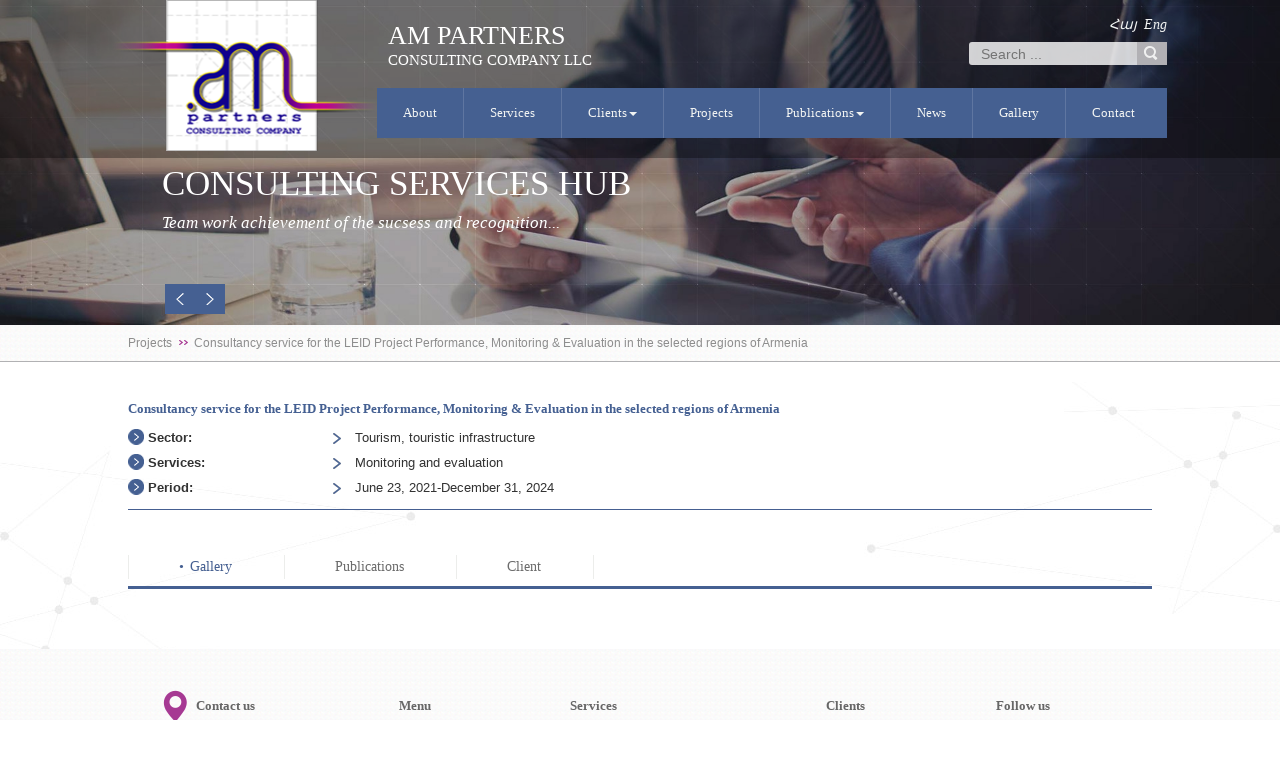

--- FILE ---
content_type: text/html; charset=utf-8
request_url: https://www.ampartners.am/en/project/consultancy-service-for-the-leid-project-performance-monitoring-evaluation-in-the-selected-regions-of-armenia.html
body_size: 15207
content:
<!DOCTYPE html><html><head><meta http-equiv="Content-Type" content="text/html; charset=utf-8" /><!--meta http-equiv="X-UA-Compatible" content="IE=edge,chrome=1"/--><meta name = "viewport" content = "width = device-width"/><title>AM Partners-Projects</title><!--meta http-equiv="content-language" content="am"/--><meta name="description" content="AM Partners" /><meta name="keywords" content="AM Partners" /><meta name="author" content="Studio One" /><link rel="icon" href="/resources/partners/css/images/favicon.ico" type="image/x-icon" /><link rel="shortcut icon" href="/resources/partners/css/images/favicon.ico" type="image/x-icon" /><link href="/min/?b=resources/partners/css&amp;f=bootstrap.min.css,jquery-ui.css,jquery.fancybox.css,style.css,media.css,en.css&amp;v=24" rel="stylesheet" type="text/css" /><script src="/min/?b=resources/partners/js&amp;f=jquery-1.11.2.min.js,bootstrap.min.js,bootstrap-responsive-tabs.js,jquery-ui.js,jquery.mousewheel-3.0.6.pack.js,jquery.fancybox.js,jquery.fancybox-media.js,script.js&amp;v=25"  type="text/javascript" ></script></head><body><div class="main_content rel"><div class="container-fluid slider-fluid"><!-- Wrapper for slides --><div id="carousel-example-generic2" class="carousel slide" data-ride="carousel"><!-- Controls --><div class="container"><div class="row"><div class="controls-header2 controls col-xs-2 col-md-2 col-lg2 col-sm-2 "><a class="left carousel-control" href="#carousel-example-generic2" role="button" data-slide="prev"><span class="sprite_arrow-left"></span></a><a class="right carousel-control" href="#carousel-example-generic2" role="button" data-slide="next"><span class="sprite_arrow-right"></span></a></div></div></div><div class="carousel-inner slider-item-image" role="listbox"><div class="item active"><img src="/resources/partners/img/slider/slider/1426684478-5365.jpeg" alt="Consulting services hub" title="Consulting services hub"/><div class="slider-text"><div class="container"><div class="row"><div class="col-md-12"><h2 class="slider-title">Consulting services hub</h2><span class="slider-info"> Team work achievement of the sucsess and recognition... </span></div></div></div></div></div><div class="item "><img src="/resources/partners/img/slider/slider/1430650643-18.jpeg" alt="Agriculture" title="Agriculture"/><div class="slider-text"><div class="container"><div class="row"><div class="col-md-12"><h2 class="slider-title">Agriculture</h2><span class="slider-info"> Focus on agricultural assignments... </span></div></div></div></div></div><div class="item "><img src="/resources/partners/img/slider/slider/1449134213-6.jpeg" alt="Project monitoring and evaluation" title="Project monitoring and evaluation"/><div class="slider-text"><div class="container"><div class="row"><div class="col-md-12"><h2 class="slider-title">Project monitoring and evaluation</h2><span class="slider-info"> Evaluation of development and social assistance projects... </span></div></div></div></div></div><div class="item "><img src="/resources/partners/img/slider/slider/1429117268-46.jpeg" alt="Environment protection, nature conservation, waste management" title="Environment protection, nature conservation, waste management"/><div class="slider-text"><div class="container"><div class="row"><div class="col-md-12"><h2 class="slider-title">Environment protection, nature conservation, waste management</h2><span class="slider-info"> Support to environmental initiatives... </span></div></div></div></div></div><div class="item "><img src="/resources/partners/img/slider/slider/1474355606-06.jpeg" alt="Public Infrastructure" title="Public Infrastructure"/><div class="slider-text"><div class="container"><div class="row"><div class="col-md-12"><h2 class="slider-title">Public Infrastructure</h2><span class="slider-info"> Project Monitoring and Evaluation </span></div></div></div></div></div><div class="item "><img src="/resources/partners/img/slider/slider/1490789795-36.jpeg" alt="Businesses, markets, products" title="Businesses, markets, products"/><div class="slider-text"><div class="container"><div class="row"><div class="col-md-12"><h2 class="slider-title">Businesses, markets, products</h2><span class="slider-info"> Development of business plans, implementation of market researches and promotion of products </span></div></div></div></div></div></div></div></div><!-- Wrapper for slides OFF--><div class="container-fluid header"><div class="container"><div class="row"><div class="col-md-3 col-sm-3 col-xs-3 col-lg-3 logo"><a href="/en/home.html"><img src="/resources/partners/css/images/logo.png" alt="LOGO" title="LOGO"/></a></div><div class="col-md-9 col-sm-9 col-xs-9 col-lg-9"><div class="col-md-12"><div class="col-md-4 col-sm-4 col-xs-4 col-lg-4"><h1 class="title">AM PARTNERS</h1><h2 class="title_info">CONSULTING COMPANY LLC</h2></div><div class="col-md-5 col-sm-5 col-xs-5 col-lg-5"></div><div class="col-md-3 col-sm-3 col-xs-3 col-lg-3"><div class=" fr langsmall"><a href="/project/consultancy-service-for-the-leid-project-performance-monitoring-evaluation-in-the-selected-regions-of-armenia.html" class="lang fl">Հայ</a><a href="/en/project/consultancy-service-for-the-leid-project-performance-monitoring-evaluation-in-the-selected-regions-of-armenia.html" class="lang fl">Eng</a></div><div class="col-md-12 searchsmall"><form action="/en/search.html"><input name="term" type="text" value="" placeholder="Search ..." class="search"/><input type="submit" class="search-button sprite_search" value=""/></form></div></div></div><div class="clear"></div><div class="col-md-12"><div class="navbar navbar-default header-navbar"><div class="container-fluid"><!-- Brand and toggle get grouped for better mobile display --><!-- Collect the nav links, forms, and other content for toggling --><!--div class="collapse navbar-collapse " id="bs-example-navbar-collapse-1"--><div class="collapse-22 navbar-collapse-22 "><ul class="nav navbar-nav"><li  class=" "><a  href="/en/about.html" >About</a></li><li  class=" "><a  href="/en/service.html" >Services</a></li><li  class=" "><a  href="#"  class="dropdown-toggle" data-toggle="dropdown" role="button" aria-expanded="false">Clients<span class="caret"></span></a><ul class="dropdown-menu" role="menu"><li><a href="/en/client/public-institutions.html">Public Institutions, Non-Governmental Organizations  </a></li><li><a href="/en/client/institutional-clients.html">Institutional Clients, International Organizations</a></li><li><a href="/en/client/private-companies.html">Private Companies</a></li></ul></li><li  class=" "><a  href="/en/project.html" >Projects</a></li><li  class=""><a  href="#"  class="dropdown-toggle" data-toggle="dropdown" role="button" aria-expanded="false">Publications<span class="caret"></span></a><ul class="dropdown-menu" role="menu"><li><a href="/en/publication/reports.html">Reports</a></li><li><a href="/en/publication/presentations.html">Presentations</a></li><li><a href="/en/publication/agendas.html">Agendas</a></li></ul></li><li  class=" "><a  href="/en/news.html" >News</a></li><li  class=" "><a  href="/en/gallery.html" >Gallery</a></li><li  class=" "><a  href="/en/contacts.html" >Contact</a></li></ul></div><!-- /.navbar-collapse --></div><!-- /.container-fluid --></div></div></div></div></div></div><div class="container-fluid" id="breadcrumb">
    <div class="container">
        <div class="row">
            <div class="col-md-12">
                                                    <ol class="breadcrumb breadcrumb-list" >
				<li >
                                                <span style="margin-right:10px;">Projects</span>
                                                                            <span style="margin-right:10px;">Consultancy service for the LEID Project Performance, Monitoring & Evaluation in the selected regions of Armenia</span>
                                                				</li>
                </ol>
                                </div>
        </div>
    </div>
</div><div class="content"><div class="container-fluid publications"><div class="container"><div class="row"><div class="col-md-12 col-xs-12 col-lg-12 project-inner"><h3 class="publications-title project_title_list">Consultancy service for the LEID Project Performance, Monitoring & Evaluation in the selected regions of Armenia</h3><ul class="project-home-list fl"><li class="fl" style="width:100%"><span class="project_inner_span">Sector:</span><i class="sprite_service project_arrow fl"></i><span style="margin:0px 0 0 10px;" class="fl">Tourism, touristic infrastructure</span></li><li class="fl" style="width:100%"><span class="project_inner_span">Services:</span>  <i class="sprite_service project_arrow fl"></i><span style="margin:0px 0 0 10px;" class="fl">Monitoring and evaluation</span></li><li class="fl" style="width:100%;border-bottom: 1px solid #455f91;padding-bottom: 8px;"><span class="project_inner_span">Period:</span>  <i class="sprite_service project_arrow fl"></i><span  style="margin:0px 0 0 10px;" class="fl">June 23, 2021-December 31, 2024</span></li></ul><br class="cb"/><div class="project_inner_content_p"><br class="cb"/></div><div role="tabpanel" style="float: left;width: 100%;margin-top: 15px;"><!-- Nav tabs --><ul class="nav nav-tabs project-nav" role="tablist"><li role="presentation" class="active"><a href="#Pictures" aria-controls="pictures" role="tab" data-toggle="tab">Gallery</a></li><li role="presentation"><a href="#Publication" aria-controls="publication" role="tab" data-toggle="tab">Publications</a></li><li role="presentation"><a href="#Client" aria-controls="client" role="tab" data-toggle="tab">Client</a></li></ul><!-- Tab panes --><div class="tab-content"><div role="tabpanel" class="tab-pane active project-img" id="Pictures"></div><div role="tabpanel" class="tab-pane" id="Publication"><div class="col-md-12 col-sm-6 col-xs-12"></div></div><div role="tabpanel" class="tab-pane" id="Client"><div class="col-md-12 col-sm-6 col-xs-12"><h3 class="publications-title"><a href="/en/project.html?clients=64">Armenian Territorial Development Fund</a></h3><span class="line"></span></div></div></div></div></div></div></div></div></div><div class="container-fluid nav-block">
    <div class="container">
        <div class="row">
            <div class="col-md-3 col-sm-3 col-xs-3">
                <div class="col-md-2 col-xs-12"><i class="glyphicon glyphicon-map-marker market"></i></div>
                <div class="col-md-10 col-xs-12">
                <h3 class="nav-block-title">Contact us</h3>
                    <div class="contact-us">
                         <table style="width: 200px;">
<tbody>
<tr>
<td>Address: 3, 135 Verin Antarayin</td>
</tr>
<tr>
<td>0009 Yerevan, Armenia</td>
</tr>
<tr>
<td>Tel.: +374 11 20-50-60</td>
</tr>
<tr>
<td>E-mail: <a href="mailto:info@ampartners.am">info@ampartners.am</a></td>
</tr>
</tbody>
</table>
                    </div>
                </div>
            </div>
            <div class="col-md-2 col-sm-2 col-xs-2">
                <h3 class="nav-block-title">Menu</h3>
                				<ul class="nav-block-list">
                                        <li><a href="/en/about.html">About</a></li>
                                        <li><a href="/en/service.html">Services</a></li>
                                        <li><a href="/en/project.html">Projects</a></li>
                                        <li><a href="/en/news.html">News</a></li>
                                        <li><a href="/en/gallery.html">Gallery</a></li>
                                        <li><a href="/en/contacts.html">Contact</a></li>
                                    </ul>
				            </div>
            <div class="col-md-3 col-sm-3 col-xs-3">
                <h3 class="nav-block-title">Services</h3>
                				<ul class="nav-block-list">
                                        <li><a href="/en/project.html?services=13">Economic and social research</a></li>
                                        <li><a href="/en/project.html?services=2">Feasibility studies</a></li>
                                        <li><a href="/en/project.html?services=7">Public surveys</a></li>
                                        <li><a href="/en/project.html?services=4">Business and investment planning</a></li>
                                        <li><a href="/en/project.html?services=8">Strategic planning</a></li>
                                        <li><a href="/en/project.html?services=16">Development of financial products</a></li>
                                        <li><a href="/en/project.html?services=10">Training and awareness raising</a></li>
                                        <li><a href="/en/project.html?services=1">Monitoring and evaluation</a></li>
                                        <li><a href="/en/project.html?services=15">Project design and implementation</a></li>
                                    </ul>
				            </div>
            <div class="col-md-2 col-sm-2 col-xs-2">
                <h3 class="nav-block-title">Clients</h3>
                				<ul class="nav-block-list">
                                        <li><a href="/en/project.html?clients=7">WB</a></li>
                                        <li><a href="/en/project.html?clients=17">UNDP</a></li>
                                        <li><a href="/en/project.html?clients=32">UNICEF</a></li>
                                        <li><a href="/en/project.html?clients=35">UNIDO</a></li>
                                        <li><a href="/en/project.html?clients=63">FAO</a></li>
                                        <li><a href="/en/project.html?clients=72">WFP</a></li>
                                        <li><a href="/en/project.html?clients=8">IOM</a></li>
                                        <li><a href="/en/project.html?clients=18">GIZ</a></li>
                                        <li><a href="/en/project.html?clients=66">ADA</a></li>
                                        <li><a href="/en/project.html?clients=68">SDC</a></li>
                                        <li><a href="/en/project.html?clients=19">World Vision</a></li>
                                        <li><a href="/en/project.html?clients=69">DVV International</a></li>
                                    </ul>
				            </div>
            <div class="col-md-2 col-sm-2 col-xs-2">
                <h3 class="nav-block-title">Follow us</h3>
                <a href="https://www.facebook.com/ampartners" target="_blank" class="sprite_facebook"></a>
            </div>
        </div>
    </div>
</div>
<div class="container-fluid footer">
    <div class="container">
        <div class="row">
            <div class="col-md-3 col-xs-5 col-lg-3 col-sm-4"><span class="copyright">&copy; 2026 ALL RIGHTS RESERVED</span></div>
            <div class="col-md-2 col-md-offset-7 col-xs-5 col-xs-offset-2 col-sm-3 col-sm-offset-5">
                <span class="developed">Developed by <a target="_blank" href="http://www.studio-one.am">Studio One</a></span>
            </div>
        </div>
    </div>
</div></div></body></html><!--0.044533967971802-->